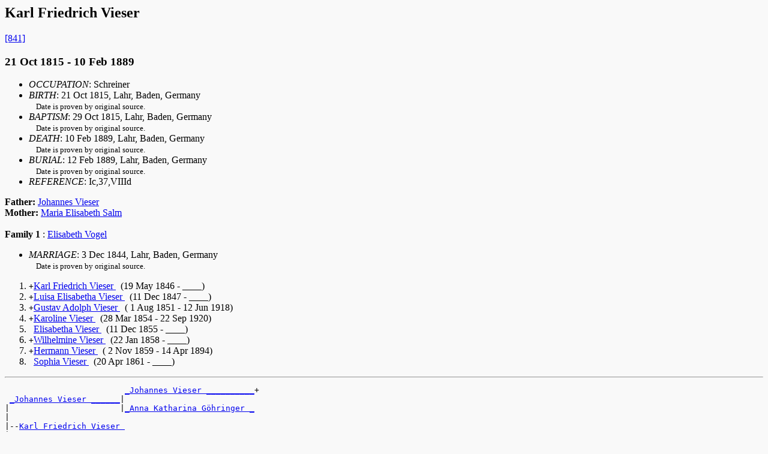

--- FILE ---
content_type: text/html
request_url: http://www.vieser.de/geneal/e/pages/d0000/I369.html
body_size: 1112
content:
<!DOCTYPE HTML PUBLIC "-//W3C//DTD HTML 3.2//EN">
<HTML>
<HEAD>
<TITLE>Family Pages Lahr: Karl Friedrich  Vieser (21 Oct 1815 - 10 Feb 1889)
</TITLE>
<META NAME="Description" content="Karl Friedrich  Vieser (21 Oct 1815 - 10 Feb 1889)">
<META NAME="Keywords" content="Karl Friedrich  Vieser , GED2HTML, genealogy">
<META NAME="Generator" content="GED2HTML v3.5e-HP-UX (Oct 23 1998)">
<META NAME="Date" content="Tue Mar 20 12:47:16 2018 MET">
<META charset="iso-8859-1">
</HEAD>
<BODY BGCOLOR="#f9f9f9">
<H2><A NAME="I369"></A>Karl Friedrich  Vieser </H2>
<A HREF="#841">[841]</A>
<H3>21 Oct 1815 - 10 Feb 1889</H3>
<UL>
<LI><EM>OCCUPATION</EM>: Schreiner<BR>
<LI><EM>BIRTH</EM>: 21 Oct 1815, Lahr, Baden, Germany
<BR> <FONT SIZE="-1">
&nbsp; &nbsp; Date is proven by original source.
<FONT SIZE="+0">
<LI><EM>BAPTISM</EM>: 29 Oct 1815, Lahr, Baden, Germany
<BR> <FONT SIZE="-1">
&nbsp; &nbsp; Date is proven by original source.
<FONT SIZE="+0">
<LI><EM>DEATH</EM>: 10 Feb 1889, Lahr, Baden, Germany
<BR> <FONT SIZE="-1">
&nbsp; &nbsp; Date is proven by original source.
<FONT SIZE="+0">
<LI><EM>BURIAL</EM>: 12 Feb 1889, Lahr, Baden, Germany
<BR> <FONT SIZE="-1">
&nbsp; &nbsp; Date is proven by original source.
<FONT SIZE="+0">
<LI><EM>REFERENCE</EM>: Ic,37,VIIId
</UL>
<B>Father: </B> <A HREF="../d0012/I246.html">Johannes  Vieser </A><BR>
<B>Mother: </B> <A HREF="../d0010/I366.html">Maria Elisabeth  Salm </A><BR>
<BR>
<B>Family 1</B>
: <A HREF="../d0009/I457.html">Elisabeth  Vogel </A>
<UL>
<LI><EM>MARRIAGE</EM>:  3 Dec 1844, Lahr, Baden, Germany
<BR> <FONT SIZE="-1">
&nbsp; &nbsp; Date is proven by original source.
<FONT SIZE="+0">
</UL>
<OL>
<LI> <TT>+</TT><A HREF="../d0010/I458.html">Karl Friedrich  Vieser </A>&nbsp;&nbsp;(19 May 1846 - ____)
<LI> <TT>+</TT><A HREF="../d0011/I459.html">Luisa Elisabetha  Vieser </A>&nbsp;&nbsp;(11 Dec 1847 - ____)
<LI> <TT>+</TT><A HREF="../d0001/I460.html">Gustav Adolph  Vieser </A>&nbsp;&nbsp;( 1 Aug 1851 - 12 Jun 1918)
<LI> <TT>+</TT><A HREF="../d0002/I461.html">Karoline  Vieser </A>&nbsp;&nbsp;(28 Mar 1854 - 22 Sep 1920)
<LI> <TT>&nbsp;</TT><A HREF="../d0003/I462.html">Elisabetha  Vieser </A>&nbsp;&nbsp;(11 Dec 1855 - ____)
<LI> <TT>+</TT><A HREF="../d0004/I463.html">Wilhelmine  Vieser </A>&nbsp;&nbsp;(22 Jan 1858 - ____)
<LI> <TT>+</TT><A HREF="../d0005/I464.html">Hermann  Vieser </A>&nbsp;&nbsp;( 2 Nov 1859 - 14 Apr 1894)
<LI> <TT>&nbsp;</TT><A HREF="../d0006/I465.html">Sophia  Vieser </A>&nbsp;&nbsp;(20 Apr 1861 - ____)
</OL>
<HR>
<PRE>
                         <A HREF="../d0005/I176.html">_Johannes Vieser __________</A>+
 <A HREF="../d0012/I246.html">_Johannes Vieser ______</A>|
|                       |<A HREF="../d0010/I244.html">_Anna Katharina Göhringer _</A>
|
|--<A HREF="../d0000/I369.html">Karl Friedrich Vieser </A>
|
|                        <A HREF="../d0010/I374.html">_Philipp Gottfried Salm ___</A>
|<A HREF="../d0010/I366.html">_Maria Elisabeth Salm _</A>|
                        |<A HREF="../d0011/I375.html">_Barbara Mast _____________</A>
</PRE>
<HR>
<P><A HREF="../persons.html">INDEX</A>&nbsp;&nbsp;&nbsp;
<A HREF="../surnames.html">
SURNAMES</A></P>
<P>
<A NAME="841">[<B>841</B>]</A>
im Taufeintrag nur "Karl"
<P>
<P></P>
</BODY>
</HTML>
